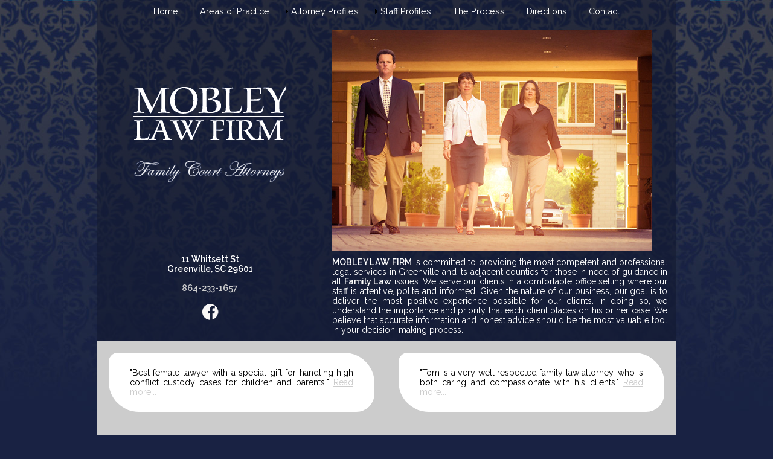

--- FILE ---
content_type: text/html; charset=UTF-8
request_url: https://www.mobleylawfirm.com/index.php
body_size: 2788
content:
<!DOCTYPE html PUBLIC "-//W3C//DTD XHTML 1.0 Transitional//EN" "http://www.w3.org/TR/xhtml1/DTD/xhtml1-transitional.dtd">
<html xmlns="http://www.w3.org/1999/xhtml">
<head>
<meta http-equiv="Content-Type" content="text/html; charset=iso-8859-1" />
<title>Family Law in Greenville, SC | Adoption, divorce, restraining orders, child support, alimony, marital property division | Mobley Law Firm</title>
<meta name="viewport" content="width=device-width, initial-scale=1.0" />
<link href="https://fonts.googleapis.com/css?family=Raleway:400,600" rel="stylesheet" /> 
<link href="mobley-law.css" rel="stylesheet" type="text/css" />


<link href="p7pm3/p7PM3-01.css" rel="stylesheet" type="text/css" media="all" />
<script type="text/javascript" src="p7pm3/p7PM3scripts.js"></script>
<script type="text/javascript">

  var _gaq = _gaq || [];
  _gaq.push(['_setAccount', 'UA-16762307-1']);
  _gaq.push(['_trackPageview']);

  (function() {
    var ga = document.createElement('script'); ga.type = 'text/javascript'; ga.async = true;
    ga.src = ('https:' == document.location.protocol ? 'https://ssl' : 'http://www') + '.google-analytics.com/ga.js';
    var s = document.getElementsByTagName('script')[0]; s.parentNode.insertBefore(ga, s);
  })();

</script>
</head>

<body>
	<div id="wrap-copy">
				  
				  <div id="p7PM3_1" class="p7PM3-01 p7PM3 p7PM3noscript horiz responsive menu-centered transparent auto-subs sub-left">
				    <div id="p7PM3tb_1" class="pmm3-toolbar closed"><a href="#" title="Hide/Show Menu">&equiv;</a></div>
                    <ul class="closed">
                      <li><a href="http://www.mobleylawfirm.com/index.php" title="Family Court Attorney, Home Page  Mobley Law Firm Greenville SC">Home</a></li>
                      <li><a href="http://www.mobleylawfirm.com/areas-of-practice.php" title="Family Law Attorney, Divorce Attorney, Child Custody Attorney, Adoption Attorney Greenville SC">Areas of Practice</a></li>
                      <li><a href="#" title="Family Law Attorney Profiles">Attorney Profiles</a>
                        <ul>
                          <li><a href="http://www.mobleylawfirm.com/lisa-richardson-mobley.php" title="Family Law Attorney Lisa Richardson Mobley">Lisa Richardson Mobley</a></li>
                          <li><a href="http://www.mobleylawfirm.com/thomas-oliver-mobley.php" title="Family Court Attorney Thomas Oliver Mobley">Thomas Oliver Mobley</a></li>
                        </ul>
                      </li>
                      <li><a href="#" title="Family Court Attorney Staff Profile">Staff Profiles</a>
                        <ul>
                          <li><a href="http://www.mobleylawfirm.com/andi-hopkins.php" title="Family Court Lawyer, Profile of Paralegal Andi Hopkins">Andi Hopkins</a></li>
                        </ul>
                      </li>
                      <li><a href="http://www.mobleylawfirm.com/process.php" title="Family Law Attorney, The Family Law Process">The Process</a></li>
                      <li><a href="http://www.mobleylawfirm.com/directions.php" title="Directions to Greenville Family Law Attorneys in Greenville, SC">Directions</a></li>
                      <li><a href="http://www.mobleylawfirm.com/contact-mobley-law-firm.php" title="Contact Family Court Attorney in Greenville, SC">Contact</a></li>
                    </ul>
                    <script type="text/javascript">P7_PM3op('p7PM3_1',1,2,-5,-5,0,1,0,1,0,1,1,1,0,900,1,0,0)</script>
                  </div><!--end p7PMM_1-->

		
<div id="wrap-content">

  <div class="left-col">        
				<img src="images/Mobley-Law-firm.gif" alt="Mobley Law Firm" id="logo" /><br />
				<img src="images/family-court-attorneys.png" title="Family Court Attorney - Greenville, SC" 
				alt="Family Court Attorney"  />
		</div><!--end left col-->
   <div class="right-col">							
			<p><img src="images/group-driveway.jpg" width="100%" height="auto" alt="Family law attorneys for divorce, child custody, alimony, adoption, grandparents rights, Mobley Law Firm | Family Law in Greenville, SC, Group photo of attorneys and staff" title="Family law attorneys for divorce, child custody, alimony, adoption, grandparents rights, visitation, spousal support, separation agreements, reconciliation agreements, restraining orders, contempt cases"/></p>	
         </div><!--end right-->
         <br clear="all"/>
		
  <div class="left-col"> 
		<address>
					11 Whitsett St<br />
					Greenville, SC 29601<br /><br />
					<a href="tel:1-864-233-1657">864-233-1657</a><br />
					<br />
                    <a href="https://www.facebook.com/MobleyLawFirm/" target="_blank"><img src="images/facebook.png" width="30" height="31" alt=""/></a><br />
					<br />
					<br />
	  </address>
	</div><!--end left col-->
	<div class="right-col">
							
				<p><strong>MOBLEY LAW FIRM</strong> is committed to providing the most competent and professional legal services in Greenville and its adjacent counties for those in need of guidance in all <strong>Family Law</strong> issues. We serve our clients in a comfortable office setting 	where our staff is attentive, polite and informed. Given the nature of our business, our goal is to deliver the most positive experience possible for our clients. In doing so, we understand the importance and priority that each client places on his or her case. We believe that accurate information and honest advice should be the most valuable tool in your decision-making process.</p>
			
			</div><!-- right col --><br clear="all" />	
<div class="reviewSection">
  <div class="boxw">
    <p>"Best female lawyer with a special gift for handling high conflict custody cases for children and parents!" <a href="lisa-richardson-mobley.php">Read more...</a><br />
    </p>
  </div>
  <!--end box-->
 <div class="boxw">    
    <p>"Tom is a very well respected family law attorney, who is both caring and   compassionate with his clients."  
      <a href="thomas-oliver-mobley.php">Read more...</a></p>
 
  </div>
	<!--end box--></div><!--end review--><br clear="all" /></div><!--end wrap content-->
	</div><!--end wrap copy-->
	<div id="footer">	<div id="menu-bottom"><p class="foot" style="font-style: normal;"><a id="sm" href="sitemap.php" title="Family Court Atorneys | Site Map for mobleylawfirm.com">Site Map</a> | <a id="pr" href="privacy.php" title="Privacy Policy for Family Law Attorneys | Mobley Law Firm, Greenville, SC">Privacy</a> &copy; Mobley Law Firm. All Rights Reserved.</p></div><!--end menu-bottom-->	
<br clear="all" />
<p class="foot">The information contained on this website is not legal advice. Every case is different and a 
consultation with one of our attorneys at our office is necessary in order to retain us and
form an attorney-client relationship. We hope that the information on this web site is helpful
to you, but it is general in nature and not client-specific.</p>
<p class="foot" style="text-align: center; font-style:normal;">Web Development &amp; Hosting by <a target="_blank" href="http://www.giraffeweb.net" title="Web Site Development and Design, SEO Firm Greenville SC">Giraffe Web</a> | Photography by <a target="_blank" href="http://www.getzcreative.com">GetzCreative</a> | Painting by <a target="_blank" 
	href="http://www.facebook.com/pages/Greenville-SC/Eric-Benjamin-Studios/148970928092">Eric Benjamin</a></p>

</div>
</body>
</html>

--- FILE ---
content_type: text/css
request_url: https://www.mobleylawfirm.com/mobley-law.css
body_size: 1657
content:
body {
	background: #192243 url(images/site-back.jpg) top center repeat-x scroll;
	font-family: 'Raleway', sans-serif;
}
html {height:100.1%;
}
* {
	margin: 0; padding: 0;
}
.cntr {
	text-align:center;
	
}
.fltr {
	float:right;
	
}
.fltl {
	float:left;
}
#wrap-copy { /* encloses all content including footer. */
	background: transparent url(images/wrap-back.png) top center repeat scroll;
	max-width: 960px;
	text-align: center;
	margin-left: auto;
	margin-right: auto;
	
	font-size: 1.1em;
	color: #fff;
}
#logo {
	padding-top: 90px;
}
#wrap-content {
	max-width: 960px;
}
#left-col {
	max-width: 375px;
	float: left;
}
.left-col {
	min-width: 375px;
	float: left;
}
#right-col {
	
}
.right-col {
	max-width: 585px;
	float: left;
}
* html div#left-col { width: 371px; }
* html div#right-col { width: 589px; }

/*
* html {
	display: block;
} */

/* non-menu links */
a, a:link, a:visited { color: #ccc; }
a:hover { color: #fff; }
a:active { color: #fff; }

#top-menu {
   margin-left: 370px;
	text-align: left;
	padding-top: 30px;
	padding-bottom: 12px;
	color: #ddd;
	
	font-size: 90%;	
}

#menu-bottom {
float: left; 
margin-left: 30px;
width: 100%;
}
#menu-bottom a, #menu-bottom a:link, #menu-bottom a:visited {
font-size: 90%;
}
/*** DIVs that toggle ***/
div#l-r-mobley {
	width: 100%;
	display: none;
	margin-bottom: 1em;
}
div#t-o-mobley {
	width: 100%;
	display: none;
	margin-bottom: 1em;
}
div#firm-bio {
	width: 100%;
	display: none;
	margin-bottom: 1em;
}
div#a-hopkins {
	width: 100%;
	display: none;
	margin-bottom: 1em;
}
div#s-parkinson {
	width: 100%;
	display: none;
	margin-bottom: 1em;
}

#footer {
	max-width: 960px;
	padding-bottom: 14px;
	padding-top: 0px;
	color: #ddd;
	margin-left: auto;
	margin-right: auto;
	
}
/* bottom menu */
#footer a {
	color: #ddd;
	
	border: none;
}
#footer a:link {
	text-decoration: none;
}
#footer a:visited {
	text-decoration: none;
}
#footer a:hover {
	text-decoration: none;
	color: #fff;
}
#footer a:active {
	text-decoration: underline;
	color: #fff;
} 

body.sm #footer #sm, body.sm #footer #sm a,
body.pr #footer #pr, body.pr #footer #pr a,
body.di #footer #di, body.di #footer #di a
{
	color:#ffffff;
	text-decoration: underline;
	font-weight: bold;
}

h1, h2, h3, h4, h5 {
	
	margin-bottom: .6em;
}
h1 {
	font-size: 140%;
}
img.bio {
	margin-bottom: 1em;
}
/*img.lgpic {
	margin-bottom: 1em;
	margin-right: 46px;
}
*/
p {
	margin: 5px 15px;
	font-size: 80%;
	text-align: justify;
	/*margin-right: 60px;
	margin-bottom: .6em;*/
}
p.hd {
	margin-bottom: .1em;
}

p.foot {
	color: #ddd;
	margin-left: 30px;
	margin-right: 30px;
	margin-top: 10px;
	font-size: 70%;
	
	font-style: italic;
}
p.credits {
	text-align: center;
}

address {
	font-weight: bold;
	font-style: normal;
	font-size: 80%;
}

dl {
	text-align: left;
	font-size: 80%;
	margin-right: 60px;
}
dt {
	margin-left: 30px;
	font-weight: bold;
}
dd {
	margin-left: 47px;
	margin-bottom: .7em;
}

ul {
	text-align: left;
	font-size: 80%;
	margin-bottom: .7em;
	margin-left: 20px;
	margin-right: 60px;
}
ol {
	text-align: left;
	font-size: 80%;
	margin-bottom: .7em;
	margin-left: 26px;
	margin-right: 60px;
}
table ul {
	margin-right: 0;
}
table ol {
	margin-right: 0;
}
li {
	margin-bottom: .4em;
}


sup {
	font-size: 70%;
}

label {
	text-align: left;
	font-size: 80%;
}
/* Allset Clearing Method */

.clearfix:after {
	content: ".";
	display: block;
	height: 0;
	clear: both;
	visibility: hidden;
}

.clearfix { display: inline-block; }
/* backslash hack hides from IE Mac\ */
* html .clearfix { height: 1%; }
/* end backslash hack */
.box2 {
	float:left; 
	width:48%; 
}

.reviewSection {
	background-color: #ccc; 
	width: 100%;
	height: 200px;
}
.boxw {
	float:left;
	background-color: #fff;
	border-radius: 15px 50px 30px; 
	padding: 20px;
	margin: 20px;
	width: 400px;
	color: #000;
}
/*.google-maps {
        position: relative;
        padding-bottom: 75%; // This is the aspect ratio
        height: 0;
        overflow: hidden;
    }
.google-maps iframe {
        position: absolute;
        top: 0;
        left: 0;
        width: 100% !important;
        height: 100% !important;
    }
*/
/* Media Queries
---------------------------------------------------------------------------------------------------- */

@media only screen and (min-width: 801px) {
 
}

@media only screen and (max-width: 800px) {

.mimg {
 width:100%;
 height:auto;
 }

}
@media only screen and (max-width: 768px) {

p {
	margin: 5px 10px;
	text-align: left;
}
.fltr,
.fltl{
	float:none;
	text-align:center;
	}
#wrap-content {
	max-width: 100%;
}
#home-boxes {
  height:auto;
  width: 100%;
  font-size: 100%;
}
 .box, .boxPics {
  float:none;width: 100%;height:auto;

}
.box2 {
	float:none; 
	width:98%; 
}
.mimg {
 width:100%;
 height:auto;
 }
.left-col {
	min-width: 100%;
	float: none;
}

.right-col {
	max-width: 100%;
	float: none;
}
#menu-bottom {
float: none; 
margin: auto;
}
	.reviewSection {
	height: auto;
}
.boxw {
	float:none;
	padding: 5px;
	margin: 5px auto;
	width: 280px;
    text-align:center;
  border-radius: 5px 5px 5px; 
}
#menu-bottom {
float: none; 
margin:auto;
text-align:center;
}

@media only screen and (max-width: 600px) {
p {
	margin:  5px 10px;
	text-align: left;
}
.fltr,
.fltl{
	float:none;
	text-align:center;
	}
#wrap-content {
	max-width: 100%;
}

#home-boxes {
  height:auto;
  width: 100%;
  font-size: 100%;
}
.box, .boxPics {
  float:none;width: 100%;height:auto;

}
.box2 {
	float:none; 
	width:98%; 
}
.mimg {
 width:70%;
 height:auto;
 }
.left-col {
	min-width: 100%;
	float: none;
}

.right-col {
	max-width: 100%;
	float: none;
}
#menu-bottom {
float: none; 
margin: auto;
}
	.reviewSection {
	height: auto;
}
.boxw {
	float:none;
	padding: 5px;
	margin: 5px auto;
	width: 280px;
    text-align:center;
  border-radius: 5px 5px 5px; 

#menu-bottom {
float: none; 
margin:auto;
text-align:center;
}

@media only screen and (max-width: 320px) {
p {
 margin: 5px 10px;
 text-align: left;
}
.fltr,
.fltl{
	float:none;
	text-align:center;
	}
.mimg {
 width:70%;
 height:auto;
 }
#wrap-content {
	max-width: 100%;
}
#wrap-content {
	max-width: 100%;
}
#home-boxes {
  height:auto;
  width: 100%;
  font-size: 100%;
}

.box, .boxPics {
  float:none;
	 width: 100%;
	 height:auto;
}
.box2 {
	float:none; 
	width:98%; 
}
.left-col {
	min-width: 100%;
	float: none;
}

.right-col {
	max-width: 100%;
	float: none;
}
#menu-bottom {
float: none; 
margin: auto;
}
.reviewSection {
	height: auto;
}
.boxw {
	float:none;
	padding: 5px;
	margin: 5px auto;
	width: 280px;
    text-align:center;
  border-radius: 5px 5px 5px; 
}
#menu-bottom {
float: none; 
margin:auto;
text-align:center;
}
}

--- FILE ---
content_type: application/javascript
request_url: https://www.mobleylawfirm.com/p7pm3/p7PM3scripts.js
body_size: 9172
content:

/* 
 ================================================
 PVII Pop Menu Magic 3 scripts
 Copyright (c) 2013-2015 Project Seven Development
 www.projectseven.com
 Version: 3.5.2 -build 48
 ================================================
 
*/

// define the image swap file naming convention

// rollover image for any image in the normal state
var p7PM3over='_over';

// image for any trigger that has an open sub menu -no rollover
var p7PM3open='_down';

// indent char for Jump List
// default is space: '\u2007' - for dash use: '\u2014'
var p7PM3indent='\u2007'; 

var p7PM3ctl=[],p7PM3i=false,p7PM3a=false,p7PM3adv=[],p7PM3dy=(1000/100),p7PM3kf=false,p7PM3clk=false;

function P7_PM3set(){
	var i,h,sh,hd,x,v,ie=P7_PM3getIEver();
	if(!document.getElementById || (ie>4 && ie<6)){
		return;
	}
	sh='.p7PM3 ul div {position:absolute; display:none; height:0px; top:100%; z-index:999;}\n';
	sh+='.p7PM3 li.pmm3-title-bar div {position:relative; display:block; height:auto; top:auto;}\n';
	sh+='.pmm3-select-wrapper {display:none;}\n';
	sh+='@media only screen and (min-device-width:768px) and (max-device-width:1024px) {\n';
	sh+='body * {cursor: pointer;}\n}\n';
	sh+='.p7bpm3-spcr {width:100%; display:none;}\n';
	sh+='.p7pm3-fixed {position:fixed !important;}\n';
	sh+='.horiz.p7pm3-fixed {top:0; left:0; width:100%;}\n';
	sh+='.vert.p7pm3-fixed {top:100px; left:20px; width:240px;}\n';
	sh+='.p7PM3 {box-sizing:border-box; -moz-box-sizing:border-box;}\n';
	sh+='@media only screen and (min-width: 0px) and (max-width: 700px) {\n';
	sh+='.p7PM3.responsive {max-height: 700777px;}\n';
	sh+='.p7PM3.responsive ul a {max-height: 700777px;}\n';
	sh+='.p7PM3.responsive ul div {position:relative; overflow:hidden;margin-left:0 !important; margin-top:0 !important;}\n';
	sh+='.p7PM3 ul ul {\n-webkit-transform: none !important; -webkit-transition: none !important;';
	sh+='transform: none !important; transition: none !important;';
	sh+='opacity:100 !important;}\n';
	sh+='}\n';
	sh+='@media only screen and (min-device-width: 768px) and (max-device-width: 1024px) {\n';
	sh+='.p7PM3.responsive {max-height: 700777px;}\n';
	sh+='}\n';
	P7_PM3addSheet(sh);
}
P7_PM3set();
function P7_PM3op(){
	if(!document.getElementById){
		return;
	}
	p7PM3ctl[p7PM3ctl.length]=arguments;
	if(arguments[2]>5){
		P7_PM3setCSSanim(arguments);
	}
}
function P7_PM3setCSSanim(op){
	var i,pf,prf,sh='';
	prf=P7_PM3getCSSPre();
	if(prf!='none'){
		if(op[2]==6){
			sh+='#'+op[0]+' ul ul {\n';
			sh+='-webkit-transition: -webkit-transform 300ms, opacity 300ms;\n';
			sh+='transition: transform 300ms, opacity 300ms;\n';
			sh+='-webkit-transform: scale(0);\n';
			sh+='transform: scale(0);\n';
			sh+='opacity: 0;\n}\n';
			sh+='#'+op[0]+' ul ul.sub-open {\n';
			sh+='-webkit-transform: scale(1);\n';
			sh+='transform: scale(1);\n';
			sh+='opacity: 1;\n}\n';
		}
		else if(op[2]==7){
			sh+='#'+op[0]+' ul ul {\n';
			sh+='-webkit-transition: -webkit-transform 300ms, opacity 300ms;\n';
			sh+='transition: transform 300ms, opacity 300ms;\n';
			sh+='-webkit-transform: translateY(-100%) rotate(-120deg);\n';
			sh+='transform: translateY(-100%) rotate(-120deg);\n';
			sh+='opacity: 0;\n}\n';
			sh+='#'+op[0]+' ul ul.sub-open {\n';
			sh+='-webkit-transform: translateY(0px) rotate(0deg);\n';
			sh+='transform: translateY(0px) rotate(0deg);\n';
			sh+='opacity: 1;\n}\n';
		}
		else if(op[2]==8){
			sh+='#'+op[0]+' ul ul {\n';
			sh+='-webkit-transition: -webkit-transform 300ms, opacity 300ms;\n';
			sh+='transition: transform 300ms, opacity 300ms;\n';
			sh+='-webkit-transform: scale(0,1);\n';
			sh+='transform: scale(0,1);\n';
			sh+='opacity: 0;\n}\n';
			sh+='#'+op[0]+' ul ul.sub-open {\n';
			sh+='-webkit-transform: scale(1,1);\n';
			sh+='transform: scale(1,1);\n';
			sh+='opacity: 1;\n}\n';
		}
		else if(op[2]==9){
			sh+='#'+op[0]+' ul ul {\n';
			sh+='-webkit-transition: -webkit-transform 300ms, opacity 300ms;\n';
			sh+='transition: transform 300ms, opacity 300ms;\n';
			sh+='-webkit-transform: scale(1,0);\n';
			sh+='transform: scale(1,0);\n';
			sh+='opacity: 0;\n}\n';
			sh+='#'+op[0]+' ul ul.sub-open {\n';
			sh+='-webkit-transform: scale(1,1);\n';
			sh+='transform: scale(1,1);\n';
			sh+='opacity: 1;\n}\n';
		}
		P7_PM3addSheet(sh);
	}
}
function P7_PM3bb(){
	P7_PM3shutall();
}
function P7_PM3addLoad(){
	var ie=P7_PM3getIEver();
	if(!document.getElementById || (ie>4 && ie<6)){
		return;
	}
	if(window.addEventListener){
		document.addEventListener("DOMContentLoaded",P7_PM3init,false);
		window.addEventListener("load",P7_PM3init,false);
		window.addEventListener("unload",P7_PM3bb,false);
		window.addEventListener("resize",P7_PM3rsz,false);
	}
	else if(window.attachEvent){
		document.write("<script id=p7ie_pm3 defer src=\"//:\"><\/script>");
		document.getElementById("p7ie_pm3").onreadystatechange=function(){
			if (this.readyState=="complete"){
				if(p7PM3ctl.length>0){
					P7_PM3init();
				}
			}
		};
		window.attachEvent("onload",P7_PM3init);
		window.attachEvent("onunload",P7_PM3bb);
		window.attachEvent("onresize",P7_PM3rsz);
	}
}
P7_PM3addLoad();
function P7_PM3init(){
	var i,j,jj,k,x,tB,tU,tD,tS,tA,taA,tBR,tBU,iM,cN,dv,pn,lv,ls,fs,d,sr,s1,s2,pp,cl,pf,wns,ob,el;
	if(p7PM3ctl.length<1){
		return;
	}
	if(p7PM3i){
		return;
	}
	p7PM3i=true;
	document.p7PM3preload=[];
	pf=P7_PM3getCSSPre();
	wns=false;
	for(jj=0;jj<p7PM3ctl.length;jj++){
		tB=document.getElementById(p7PM3ctl[jj][0]);
		if(tB){
			tB.p7opt=p7PM3ctl[jj];
			tU=tB.getElementsByTagName('UL');
			if(tU&&tU.length>1){
				for(i=tU.length-1;i>0;i--){
					pn=tU[i].parentNode;
					dv=document.createElement('div');
					dv.pm3d=true;
					dv.appendChild(tU[i]);
					pn.appendChild(dv);
				}
			}
			P7_PM3remClass(tB,'p7PM3noscript');
			if(tB.p7opt[17]==1){
				dv=document.createElement('div');
				dv.setAttribute('id',tB.id.replace('_','spcr_'));
				dv.className=tB.className;
				P7_PM3setClass(dv,'p7bpm3-spcr');
				tB.parentNode.insertBefore(dv, tB.nextSibling);
				tB.pm3Spacer=dv;
				dv.pm3Menu=tB;
				if(!wns){
					wns=true;
					if(window.addEventListener){
						window.addEventListener('scroll', P7_PM3fixed, false);
					}
					else if (window.attachEvent){
						window.attachEvent('onscroll', P7_PM3fixed);
					}
				}
			}
			tB.pm3Duration=100;
			tB.pm3AnimType='quad';
			tB.pmm3DefLink=false;
			tB.pm3Shut=true;
			dv=P7_PM3isMobile();
			if(dv=='touch'){
				if(P7_PM3getStyle(tB,'maxHeight','max-height')!='700777px'){
					dv=false;
				}
			}
			if(dv){
				tB.p7opt[15]=0;
			}
			p7PM3clk=true;
			if(window.addEventListener){
				document.addEventListener("click",P7_PM3body,false);
			}
			else if(window.attachEvent){
				window.attachEvent("click",P7_PM3body,false);
			}
			if(tB.p7opt[2]>5){
				if(pf=='none'){
					tB.p7opt[2]=3;
				}
			}
			tB.style.position='relative';
			tB.style.zIndex=tB.p7opt[14];
			tU=tB.getElementsByTagName('UL');
			tD=tU[0].getElementsByTagName('DIV');
			for(i=0;i<tD.length;i++){
				if(tD[i].pm3d){
					tD[i].setAttribute("id",tB.id+'d'+(i+2));
					tD[i].pm3State='closed';
					tD[i].pm3Menu=tB.id;
				}
			}
			tB.pm3UL=tU[0];
			tB.pm3MouseTimer=null;
			tB.pm3Fixed=false;
			pp=tB;
			while(pp){
				if(P7_PM3getStyle(pp,'position','position')=='fixed'){
					tB.pm3Fixed=true;
					break;
				}
				if(pp.nodeName=='BODY'){
					break;
				}
				pp=pp.parentNode;
			}
			tB.pm3ToolbarClosed=false;
			tBR=document.getElementById(tB.id.replace('_','tb_'));
			tBU=tU[0];
			if(tBR && tBU){
				tBR.pm3Menu=tB.id;
				tBR.pm3UL=tBU;
				cl=tBR.className;
				if(cl && cl!=='' && cl.indexOf('opened')>-1){
					tBU.pm3State='open';
					tBR.pm3State='open';
					P7_PM3setClass(tBU,'opened');
				}
				else{
					P7_PM3remClass(tBR,'closed');
					P7_PM3remClass(tBU,'closed');
					tB.pm3ToolbarClosed=true;
					tBU.pm3State='closed';
					tBR.pm3State='closed';
				}
				tBR.onclick=
function(){
	var tBR=document.getElementById(this.pm3Menu.replace('_','tb_'));
	var tBU=this.pm3UL;
	if(tBU.pm3State=='open'){
		tBR.pm3State='closed';
		tBU.pm3State='closed';
		P7_PM3changeClass(tBR,'opened','closed');
		P7_PM3changeClass(tBU,'opened','closed');
	}
	else{
		tBR.pm3State='open';
		tBU.pm3State='open';
		P7_PM3changeClass(tBR,'closed','opened');
		P7_PM3changeClass(tBU,'closed','opened');
	}
};
tA=tBR.getElementsByTagName('A');
if(tA && tA[0]){
	tA[0].onclick=function(){
		return false;
	};
}
}
d=1;
for(i=0;i<tU.length;i++){
tU[i].setAttribute("id",tB.id+'u'+(i+1));
tU[i].pm3Menu=tB.id;
tU[i].setAttribute('aria-hidden','true');
lv=1;
pp=tU[i].parentNode;
while(pp){
	if(pp.id&&pp.id==tB.id){
		break;
	}
	if(pp.tagName&&pp.tagName=="UL"){
		lv++;
	}
	pp=pp.parentNode;
}
tU[i].pm3Level=lv;
P7_PM3setClass(tU[i],'level_'+lv);
cN=tU[i].childNodes;
fs=-1;
ls=0;
if(cN){
	for(j=0;j<cN.length;j++){
		if(cN[j].tagName&&cN[j].tagName=='LI'){
			ls++;
			cl=cN[j].getAttribute('class');
			if(cl && cl!=='' && cl.indexOf('pmm3-title-bar')>-1){
				if(fs<0){
					P7_PM3setClass(cN[j],'pm3first');
				}
				fs=j;
				cN[j].pm3Title=true;
				cN[j].onclick=function(){
					P7_PM3toggleTB(this.parentNode.id);
				};
				P7_PM3supTouch(tA);
				if(tB.p7opt[15]==1){
					cN[j].onmouseover=function(){
						var tU=this.parentNode;
						var tB=document.getElementById(tU.pm3Menu);
						if(tB.pm3MouseTimer){
							clearTimeout(tB.pm3MouseTimer);
						}
						if(P7_PM3getStyle(tB,'maxHeight','max-height')=='700777px'){
							return;
						}
						if(this.pm3Pointer){
							return;
						}
						P7_PM3trigTB(tU.id);
					};
				}
				P7_PM3bindPointer(cN[j]);
			}
			else{
				taA=cN[j].getElementsByTagName('A');
				if(taA && taA[0]){
					tA=taA[0];
				}
				else{
					continue;
				}
				if(fs<0){
					P7_PM3setClass(tA,'pm3first');
					P7_PM3setClass(cN[j],'pm3first');
				}
				fs=j;
				if(!tB.pm3FirstA){
					tB.pm3FirstA=tA;
				}
				tA.setAttribute("id",tB.id+'a'+(d));
				d++;
				tA.pm3State='closed';
				tA.pm3Level=lv;
				tA.pm3ParentDiv=tU[i].parentNode.id;
				tA.pm3Menu=tB.id;
				tA.pm3Sub=false;
				if(i===0){
					P7_PM3setClass(cN[j],('root_'+ls));
				}
				tA.onclick=function(evt){
					return P7_PM3click(this);
				};
				P7_PM3supTouch(tA);
				if(tB.p7opt[15]==1){
					tA.onmouseover=function(){
						var tB=document.getElementById(this.pm3Menu);
						if(tB.pm3MouseTimer){
							clearTimeout(tB.pm3MouseTimer);
						}
						if(P7_PM3getStyle(this,'maxHeight','max-height')=='700777px'){
							return;
						}
						if(this.pm3Pointer){
							return;
						}
						P7_PM3trig(this.id);
					};
					P7_PM3bindPointer(tA);
				}
				tA.hasImg=false;
				iM=tA.getElementsByTagName("IMG");
				if(iM&&iM[0]){
					sr=iM[0].getAttribute("src");
					iM[0].pm3Swap=tB.p7opt[9];
					x=sr.lastIndexOf(".");
					s1=sr.substring(0,x)+p7PM3over+'.'+sr.substring(x+1);
					s2=sr.substring(0,x)+p7PM3open+'.'+sr.substring(x+1);
					if(iM[0].pm3Swap==1){
						iM[0].p7imgswap=[sr,s1,s1];
						P7_PM3preloader(s1);
					}
					else if (iM[0].pm3Swap==2){
						iM[0].p7imgswap=[sr,s1,s2];
						P7_PM3preloader(s1,s2);
					}
					else{
						iM[0].p7imgswap=[sr,sr,sr];
					}
					iM[0].p7state='closed';
					iM[0].mark=false;
					iM[0].rollover=tB.p7opt[10];
					if(iM[0].pm3Swap>0){
						tA.hasImg=true;
						iM[0].onmouseover=function(){
							P7_PM3imovr(this);
						};
						iM[0].onmouseout=function(){
							P7_PM3imout(this);
						};
						tA.onfocus=function(){
							P7_PM3imovr(this.getElementsByTagName('IMG')[0]);
						};
						tA.onblur=function(){
							P7_PM3imout(this.getElementsByTagName('IMG')[0]);
						};
					}
				}
				tS=cN[j].getElementsByTagName('UL');
				if(tS&&tS.length>0){
					tA.pm3Sub=tS[0].parentNode.id;
					tS[0].parentNode.pm3Trigger=tA;
					if(i===0){
						P7_PM3setClass(tA,('root_trig'));
						P7_PM3setClass(tA.parentNode,('root_trig'));
					}
					P7_PM3setClass(tA,'trig_closed');
					P7_PM3setClass(tA.parentNode,'trig_closed');
					if(tB.p7opt[5]==1){
						P7_PM3setClass(tA,'trig_left');
						P7_PM3setClass(tA.parentNode,'trig_left');
					}
					if(tB.p7opt[13]==1){
						P7_PM3setClass(tA,'trig_up');
						P7_PM3setClass(tA.parentNode,'trig_up');
					}
				}
				else{
					P7_PM3setClass(tA,'pm3-link');
					P7_PM3setClass(tA.parentNode,'pm3-link');
					if(i===0){
						P7_PM3setClass(tA,('root_link'));
						P7_PM3setClass(tA.parentNode,('root_link'));
					}
				}
			}
		}
	}
	if(fs>0){
		P7_PM3setClass(cN[fs],'pm3last');
		if(!cN[fs].pm3Title){
			P7_PM3setClass(tA,'pm3last');
		}
	}
}
}
cl=tB.getAttribute('class');
if(cl && cl.indexOf('select')>-1){
ob=document.createElement('div');
ob.setAttribute('id',tB.id.replace('_','sw_'));
ob.setAttribute('class','pmm3-select-wrapper');
tB.insertBefore(ob,tB.childNodes[0]);
el=document.createElement('select');
el.setAttribute('id',tB.id.replace('_','s_'));
el.setAttribute('class','pmm3-select');
el.pm3Div=tB.id;
el.onchange=function(){
	var op=this.options[this.selectedIndex];
	op.pm3Link.click();
};
ob.appendChild(el);
tB.pm3Select=el;
P7_PM3buildSel(el,tB.pm3UL=tU[0]);
}
if(tB.p7opt[15]==1){
P7_PM3bindPointer(tB);
tB.onmouseout=function(evt){
	var k,rt,pp,tD,m=true;
	evt=(evt)?evt:((event)?event:null);
	if(P7_PM3getStyle(this,'maxHeight','max-height')=='700777px'){
		return;
	}
	if(evt){
		rt=(evt.relatedTarget)?evt.relatedTarget:evt.toElement;
		if(rt){
			pp=rt.parentNode;
			while(pp){
				if(pp && pp.id && typeof(pp.id)=='string' && pp.id.indexOf(this.id)===0){
					m=false;
					break;
				}
				if(pp && pp.tagName && (pp.tagName=='BODY'||pp.tagName=='HTML')){
					break;
				}
				pp=pp.parentNode;
			}
		}
		if(this.pm3Pointer){
			m=false;
		}
		if(m){
			if(this.pm3MouseTimer){
				clearTimeout(this.pm3MouseTimer);
			}
			if(this.p7opt[8]==1){
				this.pm3MouseTimer=setTimeout("P7_PM3shut('"+this.id+"')",360);
			}
			else{
				P7_PM3shut(this.id);
			}
		}
	}
};
}
if(tB.pm3ToolbarClosed){
P7_PM3setClass(tBR,'closed');
P7_PM3setClass(tBU,'closed');
}
if(tB.p7opt[11]==1){
P7_PM3currentMark(tB);
}
P7_PM3setBC(tB.id);
}
}
p7PM3a=true;
}
function P7_PM3preloader(){
	var i,x;
	for(i=0;i<arguments.length;i++){
		x=document.p7PM3preload.length;
		document.p7PM3preload[x]=new Image();
		document.p7PM3preload[x].src=arguments[i];
	}
}
function P7_PM3imovr(im){
	var m=true;
	if(im.p7state=='open' && im.rollover===0){
		m=false;
	}
	if(m){
		im.src=im.p7imgswap[1];
	}
}
function P7_PM3imout(im){
	if(im.p7state=='open' || im.mark){
		im.src=im.p7imgswap[2];
	}
	else{
		im.src=im.p7imgswap[0];
	}
}
function P7_PM3setBC(d){
	var i,j,k,tB,bC,tU,tA,wH,cl,m,a,ba,bli,im,tx,el,tgs,nd;
	tB=document.getElementById(d);
	bC=document.getElementById(d.replace('_','bc_'));
	wH=window.location.href;
	if(tB && bC){
		tU=bC.getElementsByTagName('UL');
		if(tU && tU[0]){
			tA=tU[0].getElementsByTagName('A');
			if(tA && tA.length>0){
				for(i=0;i<tA.length;i++){
					cl=tA[i].getAttribute('class');
					if(cl && cl!==''){
						if(cl.indexOf('placeholder')>-1){
							tU[0].removeChild(tA[i].parentNode);
						}
					}
				}
			}
			tA=tB.getElementsByTagName('A');
			var aP=[];
			for(j=0;j<tA.length;j++){
				cl=tA[j].getAttribute('class');
				if(cl && cl.indexOf('current_mark')>-1){
					aP[aP.length]=j;
				}
			}
			for(k=0;k<aP.length;k++){
				m=false;
				a=tA[aP[k]];
				ba=document.createElement('a');
				bli=document.createElement('li');
				im=a.getElementsByTagName('IMG');
				if(im && im[0]){
					tx=document.createTextNode(im[0].getAttribute('alt'));
				}
				else{
					tx=document.createTextNode(a.textContent);
				}
				if(!tx || tx===''){
					tx='Page '+(i+1);
				}
				if(a.href!=wH && a.href!=wH+'#'){
					if(a.href.toLowerCase().indexOf('javascript:')==-1){
						m=true;
					}
				}
				if(m){
					ba.setAttribute('href',a.href);
					ba.appendChild(tx);
					bli.appendChild(ba);
				}
				else{
					bli.appendChild(tx);
				}
				tU[0].appendChild(bli);
			}
			if(!aP || aP.length===0 || (tB.pmm3DefLink && tB.pmm3DefLink.href!=wH)){
				bli=document.createElement('li');
				cl=bC.getAttribute('class');
				nd=null;
				m=true;
				if(cl && cl!==''){
					if(cl.indexOf('def-a')>-1){
						tgs=document.getElementsByTagName('A');
					}
					else if(cl.indexOf('def-h1')>-1){
						tgs=document.getElementsByTagName('H1');
					}
					else if(cl.indexOf('def-h2')>-1){
						tgs=document.getElementsByTagName('H2');
					}
					else if(cl.indexOf('def-p')>-1){
						tgs=document.getElementsByTagName('P');
					}
					else if(cl.indexOf('def-t')>-1){
						tgs=document.getElementsByTagName('TITLE');
					}
					else{
						m=false;
					}
					if(tgs && tgs[0]){
						nd=tgs[0];
					}
				}
				if(nd && nd.textContent && nd.textContent!==''){
					tx=document.createTextNode(nd.textContent);
				}
				else{
					tx=document.createTextNode('Page');
				}
				if(m){
					bli.appendChild(tx);
					tU[0].appendChild(bli);
				}
			}
		}
	}
}
function P7_PM3fixed(){
	var i,tB;
	if(p7PM3ctl && p7PM3ctl.length){
		for(i=0;i<p7PM3ctl.length;i++){
			tB=document.getElementById(p7PM3ctl[i][0]);
			if(tB && tB.pm3Spacer){
				if(P7_PM3getStyle(tB.pm3FirstA,'maxHeight','max-height')=='700777px'){
					if(tB.pm3FixedOn){
						tB.pm3Spacer.style.display='none';
						P7_PM3remClass(tB,'p7pm3-fixed');
						tB.pm3FixedOn=false;
					}
					continue;
				}
				if(!tB.pm3FixedOn && tB.getBoundingClientRect().top<0){
					tB.pm3Spacer.style.height=tB.offsetHeight+'px';
					tB.pm3Spacer.style.display='block';
					P7_PM3setClass(tB,'p7pm3-fixed');
					tB.pm3FixedOn=true;
				}
				else if(tB.pm3FixedOn && tB.pm3Spacer.getBoundingClientRect().top>=0){
					tB.pm3Spacer.style.display='none';
					P7_PM3remClass(tB,'p7pm3-fixed');
					tB.pm3FixedOn=false;
				}
			}
		}
	}
}
function P7_PM3trig(d){
	var tB,a;
	a=document.getElementById(d);
	tB=document.getElementById(a.pm3Menu);
	if(tB.pm3MouseTimer){
		clearTimeout(tB.pm3MouseTimer);
	}
	if(a.pm3Sub){
		if(tB.p7opt[8]==1){
			tB.pm3MouseTimer=setTimeout("P7_PM3open('"+a.id+"',null,2)",160);
		}
		else{
			P7_PM3open(a.id,null,2);
		}
	}
	else{
		if(tB.p7opt[8]==1){
			tB.pm3MouseTimer=setTimeout("P7_PM3toggle('"+a.id+"',null,2)",160);
		}
		else{
			P7_PM3toggle(a.id,null,2);
		}
	}
}
function P7_PM3trigTB(du){
	var tB,tU;
	tU=document.getElementById(du);
	tB=document.getElementById(tU.pm3Menu);
	if(tB.pm3MouseTimer){
		clearTimeout(tB.pm3MouseTimer);
	}
	if(tB.p7opt[8]==1){
		tB.pm3MouseTimer=setTimeout("P7_PM3toggleTB('"+tU.id+"')",160);
	}
	else{
		P7_PM3toggleTB(tU.id);
	}
}
function P7_PM3click(a){
	var wH,tB,cnv=false,m=false;
	document.getElementById('mm'.innerHTML+='<br>PM3click -current state:'+a.pm3State);
	P7_PM3shutall(a.pm3Menu);
	wH=window.location.href;
	if(a.href!=wH&&a.href!=wH+'#'){
		if(a.href.toLowerCase().indexOf('javascript:')==-1){
			m=true;
		}
	}
	tB=document.getElementById(a.pm3Menu);
	if(tB.pm3MouseTimer){
		clearTimeout(tB.pm3MouseTimer);
	}
	if(P7_PM3getStyle(tB,'maxHeight','max-height')=='700777px'){
		cnv=true;
	}
	if( m && a.pm3Sub && a.pm3State=='closed' ){
		if(!tB.pm3Select){
			m=false;
		}
	}
	if(a.pm3State=='closed'){
		P7_PM3open(a.id,null,1);
	}
	else{
		P7_PM3close(a.id,null,1);
	}
	if(m){
		P7_PM3shutall();
	}
	return m;
}
function P7_PM3open(d,bp,p){
	var i,a,tB,iM,op,sD,tU,mT,mL,cmb,pB;
	a=document.getElementById(d);
	if(a.pm3State=='open'){
		return;
	}
	tB=document.getElementById(a.pm3Menu);
	if(!bp){
		P7_PM3toggle(a.id);
	}
	op=tB.p7opt[2];
	if(P7_PM3getStyle(a,'maxHeight','max-height')=='700777px'){
		if(op!==0){
			op=99;
		}
	}
	if(a.hasImg){
		iM=a.getElementsByTagName("IMG")[0];
		iM.p7state='open';
		iM.src=iM.p7imgswap[2];
	}
	if(a.pm3Sub){
		sD=document.getElementById(a.pm3Sub);
		sD.pm3State='open';
		tB.pm3Shut=false;
		a.pm3State='open';
		P7_PM3changeClass(a,'trig_closed','trig_open');
		P7_PM3changeClass(a.parentNode,'trig_closed','trig_open');
		tU=sD.getElementsByTagName('UL')[0];
		tU.setAttribute('aria-hidden','false');
		sD.style.visibility='hidden';
		sD.style.height='auto';
		sD.style.display='block';
		mT=(a.parentNode.offsetHeight*-1)+tB.p7opt[3];
		mL=a.parentNode.offsetWidth+tB.p7opt[4];
		if(tB.p7opt[5]==1){
			mL=(tU.offsetWidth*-1)-tB.p7opt[4];
		}
		if(tB.p7opt[1]==1 && a.pm3Level==1){
			mT=0;
			mL=0;
			if(tB.p7opt[7]==1){
				mL=((sD.offsetWidth-a.parentNode.offsetWidth)/2)*-1;
			}
			else if(tB.p7opt[7]==2){
				mL=((sD.offsetWidth-a.parentNode.offsetWidth))*-1;
			}
			if(tB.p7opt[16]==1){
				if(a.className.indexOf('pm3first')>-1){
					mL=0;
				}
				else if(a.className.indexOf('pm3last')>-1){
					mL=(sD.offsetWidth-a.parentNode.offsetWidth)*-1;
				}
			}
		}
		if(tB.p7opt[13]==1){
			mT-=sD.offsetHeight;
			if(tB.p7opt[1]==1 && a.pm3Level==1){
				mT-=a.parentNode.offsetHeight;
			}
		}
		if(tB.p7opt[6]>0 && sD.getBoundingClientRect){
			var adjL=0,adjT=0,vL,vR,pL,pR,pT;
			var ws=P7_PM3getWinScroll();
			var wn=P7_PM3getWinDims();
			pL=mL+a.parentNode.getBoundingClientRect().left+ws[1];
			pR=pL+sD.offsetWidth;
			if(tB.p7opt[6]==2){
				vL=tB.getBoundingClientRect().left+ws[1];
				vR=vL+tB.offsetWidth;
				if(pR>vR){
					if(tB.p7opt[1]==1 && a.pm3Level==1){
						mL=mL-(pR-vR);
					}
					else{
						mL=(tU.offsetWidth*-1)-tB.p7opt[4];
					}
				}
				pL=mL+a.parentNode.getBoundingClientRect().left+ws[1];
				if(pL<vL){
					if(tB.p7opt[5]==1 && (tB.p7opt[1]!=1 || (tB.p7opt[1]==1 && a.pm3Level!=1))){
						mL=a.parentNode.offsetWidth+tB.p7opt[4];
					}
					else{
						mL=mL+(vL-pL);
					}
				}
			}
			if(tB.p7opt[6]>0){
				pL=mL+a.parentNode.getBoundingClientRect().left+ws[1];
				pR=pL+sD.offsetWidth;
				vL=ws[1];
				vR=wn[1];
				if(pR>vR){
					if(tB.p7opt[1]==1 && a.pm3Level==1){
						mL=mL-(pR-vR);
					}
					else{
						mL=(tU.offsetWidth*-1)-tB.p7opt[4];
					}
				}
				pL=mL+a.parentNode.getBoundingClientRect().left+ws[1];
				if(pL<vL){
					if(tB.p7opt[5]==1 && (tB.p7opt[1]!=1 || (tB.p7opt[1]==1 && a.pm3Level!=1))){
						mL=a.parentNode.offsetWidth+tB.p7opt[4];
					}
					else{
						mL=mL+(vL-pL);
					}
				}
				pB=mT+a.parentNode.getBoundingClientRect().bottom+sD.offsetHeight-ws[0];
				if(pB > wn[0]){
					mT = mT-(pB-wn[0]+2);
				}
				pT=mT+a.parentNode.getBoundingClientRect().bottom+ws[0];
				if(pT<0){
					mT=mT-pT+ws[0];
				}
			}
		}
		sD.style.marginTop=mT+'px';
		if(tB.p7opt[4]===0){
			if(mL==a.parentNode.offsetWidth){
				sD.style.marginLeft='100%';
			}
			else if(mL==a.parentNode.offsetWidth*-1){
				sD.style.marginLeft='-100%';
			}
			else{
				sD.style.marginLeft=mL+'px';
			}
		}
		else{
			sD.style.marginLeft=mL+'px';
		}
		tU.p7animDuration=tB.pm3Duration;
		tU.p7animType='linear';
		if(op==3){
			if(tB.p7opt[1]==1 && tU.pm3Level==2){
				cmb=2;
			}
			else{
				cmb=1;
			}
		}
		if(op==1 || cmb==1){
			tU.p7animProp='fontSize';
			tU.p7animUnit='%';
			tU.pm3DefProp='100%';
			tU.p7animStartVal=5;
			tU.p7animCurrentVal=tU.p7animStartVal;
			tU.p7animFinishVal=100;
			tU.style[tU.p7animProp]=tU.p7animCurrentVal+tU.p7animUnit;
			tU.p7animStartTime=P7_PM3getTime(0);
			tU.p7animDuration=160;
			sD.style.visibility='visible';
			if(!tU.p7PM3running){
				tU.p7PM3running=true;
tU.p7PM3anim=setInterval(function(){
	P7_PM3animator(tU);
}
, p7PM3dy);
}
}
else if(op==2 || cmb==2){
tU.p7animProp='lineHeight';
tU.p7animUnit='%';
if(!tU.pm3DefProp){
tU.pm3DefProp=P7_PM3getStyle(tU,'lineHeight','line-height');
tU.pm3DefProp=(tU.pm3DefProp)?tU.pm3DefProp:'normal';
}
tU.p7animStartVal=5;
tU.p7animCurrentVal=tU.p7animStartVal;
tU.p7animFinishVal=100;
tU.style[tU.p7animProp]=tU.p7animCurrentVal+tU.p7animUnit;
tU.p7animStartTime=P7_PM3getTime(0);
tU.p7animDuration=160;
sD.style.visibility='visible';
tU.p7cb=function(){
this.style[this.p7animProp]=this.pm3DefProp;
};
if(!tU.p7PM3running){
tU.p7PM3running=true;
tU.p7PM3anim=setInterval(function(){
	P7_PM3animator(tU,tU.p7cb);
}
, p7PM3dy);
}
}
else if(op==4){
tU.p7animProp='textIndent';
tU.p7animUnit='px';
tU.style.overflow='hidden';
tU.p7animStartVal=-100;
tU.p7animCurrentVal=tU.p7animStartVal;
tU.p7animFinishVal=0;
tU.style[tU.p7animProp]=tU.p7animCurrentVal+tU.p7animUnit;
tU.p7animStartTime=P7_PM3getTime(0);
tU.p7animDuration=160;
sD.style.visibility='visible';
tU.p7cb=function(){
this.style.textIndent='0px';
this.style.overflow='visible';
};
if(!tU.p7PM3running){
tU.p7PM3running=true;
tU.p7PM3anim=setInterval(function(){
	P7_PM3animator(tU,tU.p7cb);
}
, p7PM3dy);
}
}
else if(op==5){
if(sD.p7PM3fadeRunning){
clearInterval(sD.p7PM3fade);
sD.p7PM3fadeRunning=false;
}
sD.p7animType='quad';
sD.pm3StartFade=0;
sD.pm3FinishFade=99;
sD.pm3CurrentFade=sD.pm3StartFade;
if(sD.filters){
sD.style.filter='alpha(opacity='+sD.pm3CurrentFade+')';
}
else{
sD.style.opacity=sD.pm3CurrentFade/100;
}
sD.style.visibility='visible';
sD.pm3FadeStartTime=P7_PM3getTime(0);
sD.pm3FadeDuration=400;
if(!sD.p7PM3fadeRunning){
sD.p7PM3fadeRunning=true;
sD.p7PM3fade=setInterval(function(){
	P7_PM3fade(sD);
}
, p7PM3dy);
}
}
else if(op>5 && op<99){
sD.style.visibility='visible';
P7_PM3setClass(tU,'sub-open');
}
else if(op==99){
if(sD.p7PM3running){
clearInterval(sD.p7PM3anim);
sD.p7PM3running=false;
}
sD.style.overflow='hidden';
sD.p7animType='quad';
sD.p7animProp='height';
sD.p7animUnit='px';
sD.p7animStartVal=0;
sD.p7animCurrentVal=sD.p7animStartVal;
sD.p7animFinishVal=tU.offsetHeight;
sD.style[sD.p7animProp]=sD.p7animCurrentVal+sD.p7animUnit;
sD.p7animStartTime=P7_PM3getTime(0);
sD.p7animDuration=360;
sD.style.visibility='visible';
sD.p7cb=function(){
this.style.height='auto';
this.style.overflow="visible";
};
if(!sD.p7PM3running){
sD.p7PM3running=true;
sD.p7PM3anim=setInterval(function(){
	P7_PM3animator(sD,sD.p7cb);
}
, p7PM3dy);
}
}
else{
sD.style.visibility='visible';
}
}
}
function P7_PM3close(d,p){
	var i,a,tB,iM,op,sD,tU;
	a=document.getElementById(d);
	if(a.pm3State=='closed'){
		return;
	}
	tB=document.getElementById(a.pm3Menu);
	op=tB.p7opt[2];
	if(P7_PM3getStyle(a,'maxHeight','max-height')=='700777px'){
		if(op!==0){
			op=99;
		}
	}
	if(a.hasImg){
		iM=a.getElementsByTagName("IMG")[0];
		iM.p7state='closed';
		iM.src=iM.p7imgswap[0];
	}
	if(a.pm3Sub){
		sD=document.getElementById(a.pm3Sub);
		sD.pm3State='closed';
		a.pm3State='closed';
		P7_PM3changeClass(a,'trig_open','trig_closed');
		P7_PM3changeClass(a.parentNode,'trig_open','trig_closed');
		tU=sD.getElementsByTagName('UL')[0];
		tU.setAttribute('aria-hidden','true');
		if(op>0 && op<6){
			if(sD.p7PM3fadeRunning){
				clearInterval(sD.p7PM3fade);
				sD.p7PM3fadeRunning=false;
			}
			sD.p7animType='quad';
			sD.pm3StartFade=100;
			sD.pm3FinishFade=0;
			sD.pm3CurrentFade=sD.pm3StartFade;
			if(sD.filters){
				sD.style.filter='alpha(opacity='+sD.pm3CurrentFade+')';
			}
			else{
				sD.style.opacity=sD.pm3CurrentFade/100;
			}
			sD.pm3FadeStartTime=P7_PM3getTime(0);
			sD.pm3FadeDuration=220;
			if(!sD.p7PM3fadeRunning){
				sD.p7PM3fadeRunning=true;
sD.p7PM3fade=setInterval(function(){
	P7_PM3fade(sD);
}
, p7PM3dy);
}
}
else if(op>5 && op<99){
P7_PM3remClass(tU,'sub-open');
setTimeout(function(){
	P7_PM3closeAnim(sD);
}
,300);
}
else if(op==99){
if(sD.p7PM3running){
	clearInterval(sD.p7PM3anim);
	sD.p7PM3running=false;
}
sD.style.overflow='hidden';
sD.p7animType='quad';
sD.p7animProp='height';
sD.p7animUnit='px';
sD.p7animStartVal=sD.offsetHeight;
sD.p7animCurrentVal=sD.p7animStartVal;
sD.p7animFinishVal=0;
sD.style[sD.p7animProp]=sD.p7animCurrentVal+sD.p7animUnit;
sD.p7animStartTime=P7_PM3getTime(0);
sD.p7animDuration=360;
sD.p7cb=function(){
	this.style.height='0px';
	this.style.display='none';
	this.style.overflow="visible";
};
if(!sD.p7PM3running){
	sD.p7PM3running=true;
sD.p7PM3anim=setInterval(function(){
	P7_PM3animator(sD,sD.p7cb);
}
, p7PM3dy);
}
}
else{
sD.style.height='0px';
sD.style.display='none';
}
}
}
function P7_PM3closeAnim(el){
	el.style.display='none';
	el.style.height='0px';
}
function P7_PM3toggle(d,bp,p){
	var i,a,tD,pp;
	a=document.getElementById(d);
	pp=a.parentNode;
	while(pp){
		if(pp.tagName&&pp.tagName=='UL'){
			break;
		}
		pp=pp.parentNode;
	}
	tD=pp.getElementsByTagName("DIV");
	if(tD&&tD.length>0){
		for(i=tD.length-1;i>-1;i--){
			if(tD[i].pm3State&&tD[i].pm3State=='open'){
				if(bp==1 || (!bp && tD[i].pm3Trigger!=a)){
					P7_PM3close(tD[i].pm3Trigger.id);
				}
			}
		}
	}
}
function P7_PM3toggleTB(du){
	var i,tU,tD;
	tU=document.getElementById(du);
	if(tU){
		tD=tU.getElementsByTagName("DIV");
		if(tD&&tD.length>0){
			for(i=tD.length-1;i>-1;i--){
				if(tD[i].pm3State&&tD[i].pm3State=='open'){
					P7_PM3close(tD[i].pm3Trigger.id);
				}
			}
		}
	}
}
function P7_PM3shut(d){
	var i,tB,tD;
	if(d){
		tB=document.getElementById(d);
		if(tB && !tB.pm3Shut && tB.pm3UL){
			tD=tB.pm3UL.getElementsByTagName("DIV");
			if(tD&&tD.length){
				tB.pm3Shut=true;
				for(i=tD.length-1;i>-1;i--){
					if(tD[i].pm3State && tD[i].pm3State=='open'){
						P7_PM3close(tD[i].pm3Trigger.id);
					}
				}
			}
		}
	}
}
function P7_PM3shutall(bp){
	var i,tB;
	if(p7PM3ctl && p7PM3ctl.length){
		for(i=0;i<p7PM3ctl.length;i++){
			tB=document.getElementById(p7PM3ctl[i][0]);
			if(tB && (!bp || bp!=tB.id)){
				P7_PM3shut(tB.id);
			}
		}
	}
}
function P7_PM3body(evt){
	evt=(evt)?evt:event;
	var m=true,pp=(evt.fromElement)?evt.fromElement:evt.target;
	while(pp){
		if(pp && pp.id && typeof(pp.id)=='string' && pp.id.indexOf('p7PM3')===0){
			m=false;
			break;
		}
		if(pp && pp.tagName && (pp.tagName=='BODY'||pp.tagName=='HTML')){
			break;
		}
		pp=pp.parentNode;
	}
	if(m){
		P7_PM3shutall();
	}
}
function P7_PM3rsz(){
	var i,tB;
	if(p7PM3ctl && p7PM3ctl.length){
		for(i=0;i<p7PM3ctl.length;i++){
			tB=document.getElementById(p7PM3ctl[i][0]);
			if(tB){
				if(tB.p7opt && tB.p7opt[15]==1){
					if(P7_PM3getStyle(tB,'maxHeight','max-height')!='700777px'){
						P7_PM3shut(tB.id);
					}
				}
			}
		}
	}
	P7_PM3fixed();
}
function P7_PM3animator(el,cb,op){
	var i,tB,tA,tS,et,nv,m=false;
	et=P7_PM3getTime(el.p7animStartTime);
	if(et>=el.p7animDuration){
		et=el.p7animDuration;
		m=true;
	}
	if(el.p7animCurrentVal!=el.p7animFinishVal){
		nv=P7_PM3anim(el.p7animType, et, el.p7animStartVal, el.p7animFinishVal-el.p7animStartVal, el.p7animDuration);
		el.p7animCurrentVal=nv;
		el.style[el.p7animProp]=nv+el.p7animUnit;
	}
	if(m){
		el.p7PM3running=false;
		clearInterval(el.p7PM3anim);
		if(cb && typeof(cb) === "function"){
			cb.call(el);
		}
	}
}
function P7_PM3fade(el,tp){
	var i,tC,tA,op,et,cet,m=false;
	et=P7_PM3getTime(el.pm3FadeStartTime);
	if(et>=el.pm3FadeDuration){
		et=el.pm3FadeDuration;
		m=true;
	}
	if(el.pm3CurrentFade!=el.pm3FinishFade){
		op=P7_PM3anim(tp,et,el.pm3StartFade,el.pm3FinishFade-el.pm3StartFade,el.pm3FadeDuration);
		el.pm3CurrentFade=op;
		if(el.filters){
			el.style.filter='alpha(opacity='+el.pm3CurrentFade+')';
		}
		else{
			el.style.opacity=el.pm3CurrentFade/100;
		}
	}
	if(m){
		el.p7PM3fadeRunning=false;
		clearInterval(el.p7PM3fade);
		if(el.pm3FinishFade===0){
			el.style.height='0px';
			el.style.display='none';
		}
		if(el.filters){
			el.style.filter='';
		}
		else{
			el.style.opacity=1;
		}
	}
}
function P7_PM3anim(tp,t,b,c,d){
	if(tp=='quad'){
		if((t/=d/2)<1){
			return c/2*t*t+b;
		}
		else{
			return -c/2*((--t)*(t-2)-1)+b;
		}
	}
	else{
		return (c*(t/d))+b;
	}
}
function P7_PM3getTime(st){
	var d = new Date();
	return d.getTime() - st;
}
function P7_PM3bindPointer(el){
	if(navigator.maxTouchPoints){
		el.addEventListener('pointerover',P7_PM3setPointer,false);
		el.addEventListener('mouseleave',P7_PM3setPointer,false);
	}
	else if(navigator.msMaxTouchPoints){
		el.addEventListener('MSPointerOver',P7_PM3setPointer,false);
		el.addEventListener('mouseleave',P7_PM3setPointer,false);
	}
	else if(el.ontouchstart !== undefined){
		el.addEventListener('touchstart',P7_PM3setPointer,false);
	}
}
function P7_PM3setPointer(evt){
	if(evt.pointerType){
		if( evt.MSPOINTER_TYPE_TOUCH || evt.pointerType=='touch'){
			this.pm3Pointer=true;
		}
		else if( evt.MSPOINTER_TYPE_PEN || evt.pointerType=='pen'){
			this.pm3Pointer=true;
		}
		else{
			this.pm3Pointer=false;
		}
	}
	else if(evt.touches && evt.touches.length && evt.touches.length>0){
		this.pm3Pointer=true;
	}
	else{
		this.pm3Pointer=false;
	}
}
function P7_PM3mark(){
	p7PM3adv[p7PM3adv.length]=arguments;
}
function P7_PM3currentMark(el){
	var j,i,wH,cm=false,mt=['',1,'',''],op,r1,k,kk,tA,aU,pp,a,im,x;
	wH=window.location.href;
	if(el.p7opt[12]!=1){
		wH=wH.replace(window.location.search,'');
	}
	if(wH.charAt(wH.length-1)=='#'){
		wH=wH.substring(0,wH.length-1);
	}
	for(k=0;k<p7PM3adv.length;k++){
		if(p7PM3adv[k][0]&&p7PM3adv[k][0]==el.id){
			mt=p7PM3adv[k];
			cm=true;
			break;
		}
	}
	op=mt[1];
	if(op<1){
		return;
	}
	r1=/index\.[\S]*/i;
	k=-1;
	kk=-1;
	tA=el.getElementsByTagName("A");
	for(j=0;j<tA.length;j++){
		aU=tA[j].href.replace(r1,'');
		if(op>0){
			if(tA[j].href==wH||aU==wH){
				k=j;
				kk=-1;
			}
		}
		if(op==2){
			if(tA[j].firstChild){
				if(tA[j].firstChild.nodeValue==mt[2]){
					kk=j;
				}
			}
		}
		if(op==3&&tA[j].href.indexOf(mt[2])>-1){
			kk=j;
		}
		if(op==4){
			for(x=2;x<mt.length;x+=2){
				if(wH.indexOf(mt[x])>-1){
					if(tA[j].firstChild&&tA[j].firstChild.nodeValue){
						if(tA[j].firstChild.nodeValue==mt[x+1]){
							kk=j;
						}
					}
				}
			}
		}
	}
	k=(kk>k)?kk:k;
	if(k>-1){
		el.pmm3DefLink=tA[k];
		if(el.pm3Select){
			el.pm3Select.selectedIndex=tA[k].pm3OptIndex;
		}
		pp=tA[k].parentNode;
		while(pp){
			if(pp.tagName&&pp.tagName=='LI'){
				P7_PM3setClass(pp,'li_current_mark');
				a=pp.getElementsByTagName('A');
				if(a&&a[0]){
					P7_PM3setClass(a[0],'current_mark');
					if(a[0].hasImg){
						im=a[0].getElementsByTagName('IMG')[0];
						im.mark=true;
						im.src=im.p7imgswap[2];
					}
				}
			}
			else{
				if(pp==el){
					break;
				}
			}
			pp=pp.parentNode;
		}
	}
}
function P7_PM3setClass(ob,cl){
	if(ob){
		var cc,nc,r=/\s+/g;
		cc=ob.className;
		nc=cl;
		if(cc&&cc.length>0){
			if(cc.indexOf(cl)==-1){
				nc=cc+' '+cl;
			}
			else{
				nc=cc;
			}
		}
		nc=nc.replace(r,' ');
		ob.className=nc;
	}
}
function P7_PM3remClass(ob,cl){
	if(ob){
		var cc,nc;
		cc=ob.className;
		if(cc&&cc.indexOf(cl>-1)){
			nc=cc.replace(cl,'');
			nc=nc.replace(/\s+/g,' ');
			nc=nc.replace(/\s$/,'');
			nc=nc.replace(/^\s/,'');
			ob.className=nc;
		}
	}
}
function P7_PM3changeClass(ob,clf,clt){
	if(ob){
		var cc,nc;
		cc=ob.className;
		if(cc&&cc.indexOf(clf>-1)){
			nc=cc.replace(clf,clt);
			ob.className=nc;
		}
		else{
			P7_PM3setClass(ob,clt);
		}
	}
}
function P7_PM3getStyle(el,s1,s2){
	var s='';
	if(el.currentStyle){
		s=el.currentStyle[s1];
	}
	else{
		s=document.defaultView.getComputedStyle(el,"").getPropertyValue(s2);
	}
	return s;
}
function P7_PM3getWinDims(){
	var h,w,st;
	if(document.documentElement&&document.documentElement.clientHeight){
		w=document.documentElement.clientWidth;
		h=document.documentElement.clientHeight;
	}
	else if(window.innerHeight){
		if(document.documentElement.clientWidth){
			w=document.documentElement.clientWidth;
		}
		else{
			w=window.innerWidth;
		}
		h=window.innerHeight;
	}
	else if(document.body){
		w=document.body.clientWidth;
		h=document.body.clientHeight;
	}
	return [h,w];
}
function P7_PM3getWinScroll(){
	var st=0,sl=0;
	st=document.body.parentNode.scrollTop;
	if(!st){
		st=document.body.scrollTop;
		if(!st){
			st=window.scrollY?window.scrollY:0;
		}
	}
	sl=document.body.parentNode.scrollLeft;
	if(!sl){
		sl=document.body.scrollLeft;
		if(sl){
			sl=window.scrollX?window.scrollX:0;
		}
	}
	return [st,sl];
}
function P7_PM3getIEver(){
	var j,v=-1,nv,m=false;
	nv=navigator.userAgent.toLowerCase();
	j=nv.indexOf("msie");
	if(j>-1){
		v=parseFloat(nv.substring(j+4,j+8));
		if(document.documentMode){
			v=document.documentMode;
		}
	}
	return v;
}
function P7_PM3isMobile(){
	var i,m=false,ua=navigator.userAgent.toLowerCase();
	var dv=['iphone','ipad','ipod','touch','android','windows ce','iemobile','windowsce','blackberry','palm','symbian','series60',
	'armv','arm7tdmi','opera mobi','opera mini','polaris','kindle','midp','mmp/','portalmmm','smm-mms','sonyericsson'];
	for(i=0;i<dv.length;i++){
		if(ua.search(dv[i])>-1){
			m=dv[i];
			break;
		}
	}
	return m;
}
function P7_PM3getCSSPre(){
	var i,dV,pre=['transition','WebkitTransition'];
	var c='none',cssPre=['','-webkit-'];
	dV=document.createElement('div');
	for(i=0;i<pre.length;i++){
		if(dV.style[pre[i]]!==undefined){
			c=cssPre[i];
			break;
		}
	}
	return c;
}
function P7_PM3addSheet(sh){
	var h,hd;
	hd=document.head || document.getElementsByTagName('head')[0];
	h=document.createElement('style');
	h.type='text/css';
	if(h.styleSheet){
		h.styleSheet.cssText=sh;
	}
	else{
		h.appendChild(document.createTextNode(sh));
	}
	hd.appendChild(h);
}
function P7_PM3buildSel(sl,ob){
	var i,j,k,tx,tA,tU,indent,el;
	if(ob.hasChildNodes){
		for(i=0;i<ob.childNodes.length;i++){
			if(ob.childNodes[i].nodeName && ob.childNodes[i].nodeName=='LI'){
				tA=ob.childNodes[i].getElementsByTagName('A');
				if(tA && tA[0]){
					k=sl.options.length;
					indent=' ';
					for(j=1;j<tA[0].pm3Level;j++){
						indent+=p7PM3indent;
					}
					el=document.createElement('option');
					el.text=indent+tA[0].childNodes[0].nodeValue;
					tA[0].pm3OptItem=el;
					tA[0].pm3OptIndex=k;
					el.pm3Link=tA[0];
					sl.add(el,k);
					tU=tA[0].parentNode.getElementsByTagName("UL");
					if(tU && tU[0]){
						P7_PM3buildSel(sl,tU[0]);
					}
				}
			}
		}
	}
}
function P7_PM3supTouch(el){
	if(el.addEventListener){
el.addEventListener("selectstart", function(e){
	e.preventDefault();
}
, false);
el.addEventListener("MSHoldVisual", function(e){
	e.preventDefault();
}
, false);
el.addEventListener("contextmenu", function(e){
	e.preventDefault();
}
, false);
}
}
